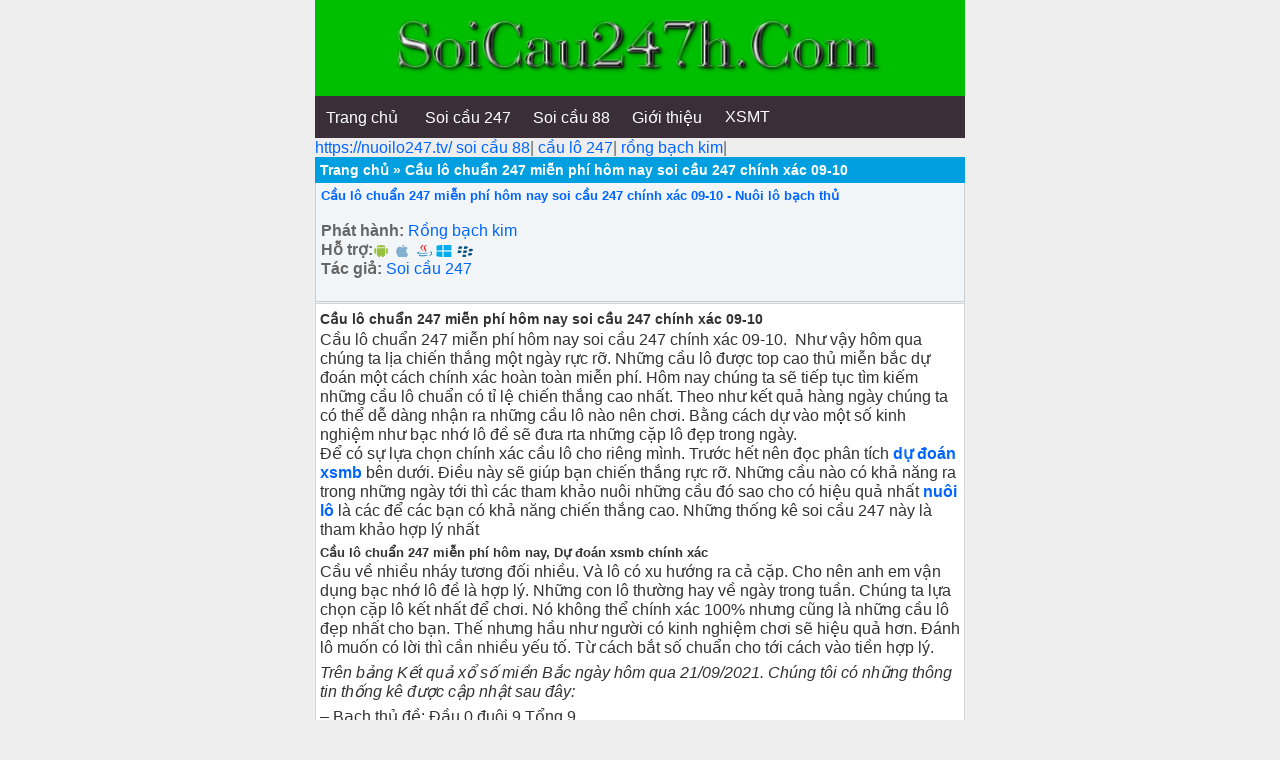

--- FILE ---
content_type: text/html; charset=UTF-8
request_url: https://soicau247h.com/du-doan-xsmb/cau-lo-chuan-247-mien-phi-hom-nay-soi-cau-247-chinh-xac-09-10.html
body_size: 17092
content:
<!DOCTYPE html>
<html lang="vi">
<head>
	<meta charset="UTF-8" />
	
	<link rel="alternate" href="https://soicau247h.com/" hreflang="x-default"/>
<meta name="keywords" content="soi cau, soi cau 88 ,lo nuoi , lo nuoi khung , lo bach thu nuoi khung ,soi cau mb, soi cau bach thu, soi cau mien bac, rong bach kim, soi cau lo de, soi cau rong bach kim, soi cau 88, soi cau vip, soi lo de, soi cau chinh xac, soi cau 247, soi cau dac biet, soi cau hom nay, du doan cau lo, xsmb" /> 
<meta property="og:image" content="https://soicau247h.com/wp-content/uploads/2021/06/soi-cau-bach-thu.jpg " />
<meta name="viewport" content="width=device-width,initial-scale=1.0, maximum-scale=1.0, user-scalable=no" />
	

<title>Cầu lô chuẩn 247 miễn phí hôm nay soi cầu 247 chính xác 09-10</title>
	<meta name='robots' content='index, follow, max-image-preview:large, max-snippet:-1, max-video-preview:-1' />

	<!-- This site is optimized with the Yoast SEO plugin v26.8 - https://yoast.com/product/yoast-seo-wordpress/ -->
	<meta name="description" content="Cầu lô chuẩn 247 miễn phí hôm nay soi cầu 247 chính xác 09-10,nuôi lô khung song bạch thủ kép 2 3 5 ngày, dự đoán xsmb,Cầu lô rồng bạch kim" />
	<link rel="canonical" href="https://soicau247h.com/du-doan-xsmb/cau-lo-chuan-247-mien-phi-hom-nay-soi-cau-247-chinh-xac-09-10.html" />
	<meta property="og:locale" content="vi_VN" />
	<meta property="og:type" content="article" />
	<meta property="og:title" content="Cầu lô chuẩn 247 miễn phí hôm nay soi cầu 247 chính xác 09-10" />
	<meta property="og:description" content="Cầu lô chuẩn 247 miễn phí hôm nay soi cầu 247 chính xác 09-10,nuôi lô khung song bạch thủ kép 2 3 5 ngày, dự đoán xsmb,Cầu lô rồng bạch kim" />
	<meta property="og:url" content="https://soicau247h.com/du-doan-xsmb/cau-lo-chuan-247-mien-phi-hom-nay-soi-cau-247-chinh-xac-09-10.html" />
	<meta property="og:site_name" content="Soi cầu 247 nuôi lô khung rồng bạch kim" />
	<meta property="article:published_time" content="2022-10-08T12:00:36+00:00" />
	<meta property="og:image" content="https://soicau247h.com/wp-content/uploads/2021/11/tai-xuong-3-1.jpg" />
	<meta name="author" content="admin" />
	<meta name="twitter:card" content="summary_large_image" />
	<meta name="twitter:label1" content="Được viết bởi" />
	<meta name="twitter:data1" content="admin" />
	<meta name="twitter:label2" content="Ước tính thời gian đọc" />
	<meta name="twitter:data2" content="10 phút" />
	<!-- / Yoast SEO plugin. -->


<link rel='dns-prefetch' href='//static.addtoany.com' />
<link rel="alternate" type="application/rss+xml" title="Soi cầu 247 nuôi lô khung rồng bạch kim &raquo; Cầu lô chuẩn 247 miễn phí hôm nay soi cầu 247 chính xác 09-10 Dòng bình luận" href="https://soicau247h.com/du-doan-xsmb/cau-lo-chuan-247-mien-phi-hom-nay-soi-cau-247-chinh-xac-09-10.html/feed" />
<link rel="alternate" title="oNhúng (JSON)" type="application/json+oembed" href="https://soicau247h.com/wp-json/oembed/1.0/embed?url=https%3A%2F%2Fsoicau247h.com%2Fdu-doan-xsmb%2Fcau-lo-chuan-247-mien-phi-hom-nay-soi-cau-247-chinh-xac-09-10.html" />
<link rel="alternate" title="oNhúng (XML)" type="text/xml+oembed" href="https://soicau247h.com/wp-json/oembed/1.0/embed?url=https%3A%2F%2Fsoicau247h.com%2Fdu-doan-xsmb%2Fcau-lo-chuan-247-mien-phi-hom-nay-soi-cau-247-chinh-xac-09-10.html&#038;format=xml" />
<style id='wp-img-auto-sizes-contain-inline-css' type='text/css'>
img:is([sizes=auto i],[sizes^="auto," i]){contain-intrinsic-size:3000px 1500px}
/*# sourceURL=wp-img-auto-sizes-contain-inline-css */
</style>
<style id='wp-emoji-styles-inline-css' type='text/css'>

	img.wp-smiley, img.emoji {
		display: inline !important;
		border: none !important;
		box-shadow: none !important;
		height: 1em !important;
		width: 1em !important;
		margin: 0 0.07em !important;
		vertical-align: -0.1em !important;
		background: none !important;
		padding: 0 !important;
	}
/*# sourceURL=wp-emoji-styles-inline-css */
</style>
<style id='wp-block-library-inline-css' type='text/css'>
:root{--wp-block-synced-color:#7a00df;--wp-block-synced-color--rgb:122,0,223;--wp-bound-block-color:var(--wp-block-synced-color);--wp-editor-canvas-background:#ddd;--wp-admin-theme-color:#007cba;--wp-admin-theme-color--rgb:0,124,186;--wp-admin-theme-color-darker-10:#006ba1;--wp-admin-theme-color-darker-10--rgb:0,107,160.5;--wp-admin-theme-color-darker-20:#005a87;--wp-admin-theme-color-darker-20--rgb:0,90,135;--wp-admin-border-width-focus:2px}@media (min-resolution:192dpi){:root{--wp-admin-border-width-focus:1.5px}}.wp-element-button{cursor:pointer}:root .has-very-light-gray-background-color{background-color:#eee}:root .has-very-dark-gray-background-color{background-color:#313131}:root .has-very-light-gray-color{color:#eee}:root .has-very-dark-gray-color{color:#313131}:root .has-vivid-green-cyan-to-vivid-cyan-blue-gradient-background{background:linear-gradient(135deg,#00d084,#0693e3)}:root .has-purple-crush-gradient-background{background:linear-gradient(135deg,#34e2e4,#4721fb 50%,#ab1dfe)}:root .has-hazy-dawn-gradient-background{background:linear-gradient(135deg,#faaca8,#dad0ec)}:root .has-subdued-olive-gradient-background{background:linear-gradient(135deg,#fafae1,#67a671)}:root .has-atomic-cream-gradient-background{background:linear-gradient(135deg,#fdd79a,#004a59)}:root .has-nightshade-gradient-background{background:linear-gradient(135deg,#330968,#31cdcf)}:root .has-midnight-gradient-background{background:linear-gradient(135deg,#020381,#2874fc)}:root{--wp--preset--font-size--normal:16px;--wp--preset--font-size--huge:42px}.has-regular-font-size{font-size:1em}.has-larger-font-size{font-size:2.625em}.has-normal-font-size{font-size:var(--wp--preset--font-size--normal)}.has-huge-font-size{font-size:var(--wp--preset--font-size--huge)}.has-text-align-center{text-align:center}.has-text-align-left{text-align:left}.has-text-align-right{text-align:right}.has-fit-text{white-space:nowrap!important}#end-resizable-editor-section{display:none}.aligncenter{clear:both}.items-justified-left{justify-content:flex-start}.items-justified-center{justify-content:center}.items-justified-right{justify-content:flex-end}.items-justified-space-between{justify-content:space-between}.screen-reader-text{border:0;clip-path:inset(50%);height:1px;margin:-1px;overflow:hidden;padding:0;position:absolute;width:1px;word-wrap:normal!important}.screen-reader-text:focus{background-color:#ddd;clip-path:none;color:#444;display:block;font-size:1em;height:auto;left:5px;line-height:normal;padding:15px 23px 14px;text-decoration:none;top:5px;width:auto;z-index:100000}html :where(.has-border-color){border-style:solid}html :where([style*=border-top-color]){border-top-style:solid}html :where([style*=border-right-color]){border-right-style:solid}html :where([style*=border-bottom-color]){border-bottom-style:solid}html :where([style*=border-left-color]){border-left-style:solid}html :where([style*=border-width]){border-style:solid}html :where([style*=border-top-width]){border-top-style:solid}html :where([style*=border-right-width]){border-right-style:solid}html :where([style*=border-bottom-width]){border-bottom-style:solid}html :where([style*=border-left-width]){border-left-style:solid}html :where(img[class*=wp-image-]){height:auto;max-width:100%}:where(figure){margin:0 0 1em}html :where(.is-position-sticky){--wp-admin--admin-bar--position-offset:var(--wp-admin--admin-bar--height,0px)}@media screen and (max-width:600px){html :where(.is-position-sticky){--wp-admin--admin-bar--position-offset:0px}}

/*# sourceURL=wp-block-library-inline-css */
</style><style id='global-styles-inline-css' type='text/css'>
:root{--wp--preset--aspect-ratio--square: 1;--wp--preset--aspect-ratio--4-3: 4/3;--wp--preset--aspect-ratio--3-4: 3/4;--wp--preset--aspect-ratio--3-2: 3/2;--wp--preset--aspect-ratio--2-3: 2/3;--wp--preset--aspect-ratio--16-9: 16/9;--wp--preset--aspect-ratio--9-16: 9/16;--wp--preset--color--black: #000000;--wp--preset--color--cyan-bluish-gray: #abb8c3;--wp--preset--color--white: #ffffff;--wp--preset--color--pale-pink: #f78da7;--wp--preset--color--vivid-red: #cf2e2e;--wp--preset--color--luminous-vivid-orange: #ff6900;--wp--preset--color--luminous-vivid-amber: #fcb900;--wp--preset--color--light-green-cyan: #7bdcb5;--wp--preset--color--vivid-green-cyan: #00d084;--wp--preset--color--pale-cyan-blue: #8ed1fc;--wp--preset--color--vivid-cyan-blue: #0693e3;--wp--preset--color--vivid-purple: #9b51e0;--wp--preset--gradient--vivid-cyan-blue-to-vivid-purple: linear-gradient(135deg,rgb(6,147,227) 0%,rgb(155,81,224) 100%);--wp--preset--gradient--light-green-cyan-to-vivid-green-cyan: linear-gradient(135deg,rgb(122,220,180) 0%,rgb(0,208,130) 100%);--wp--preset--gradient--luminous-vivid-amber-to-luminous-vivid-orange: linear-gradient(135deg,rgb(252,185,0) 0%,rgb(255,105,0) 100%);--wp--preset--gradient--luminous-vivid-orange-to-vivid-red: linear-gradient(135deg,rgb(255,105,0) 0%,rgb(207,46,46) 100%);--wp--preset--gradient--very-light-gray-to-cyan-bluish-gray: linear-gradient(135deg,rgb(238,238,238) 0%,rgb(169,184,195) 100%);--wp--preset--gradient--cool-to-warm-spectrum: linear-gradient(135deg,rgb(74,234,220) 0%,rgb(151,120,209) 20%,rgb(207,42,186) 40%,rgb(238,44,130) 60%,rgb(251,105,98) 80%,rgb(254,248,76) 100%);--wp--preset--gradient--blush-light-purple: linear-gradient(135deg,rgb(255,206,236) 0%,rgb(152,150,240) 100%);--wp--preset--gradient--blush-bordeaux: linear-gradient(135deg,rgb(254,205,165) 0%,rgb(254,45,45) 50%,rgb(107,0,62) 100%);--wp--preset--gradient--luminous-dusk: linear-gradient(135deg,rgb(255,203,112) 0%,rgb(199,81,192) 50%,rgb(65,88,208) 100%);--wp--preset--gradient--pale-ocean: linear-gradient(135deg,rgb(255,245,203) 0%,rgb(182,227,212) 50%,rgb(51,167,181) 100%);--wp--preset--gradient--electric-grass: linear-gradient(135deg,rgb(202,248,128) 0%,rgb(113,206,126) 100%);--wp--preset--gradient--midnight: linear-gradient(135deg,rgb(2,3,129) 0%,rgb(40,116,252) 100%);--wp--preset--font-size--small: 13px;--wp--preset--font-size--medium: 20px;--wp--preset--font-size--large: 36px;--wp--preset--font-size--x-large: 42px;--wp--preset--spacing--20: 0.44rem;--wp--preset--spacing--30: 0.67rem;--wp--preset--spacing--40: 1rem;--wp--preset--spacing--50: 1.5rem;--wp--preset--spacing--60: 2.25rem;--wp--preset--spacing--70: 3.38rem;--wp--preset--spacing--80: 5.06rem;--wp--preset--shadow--natural: 6px 6px 9px rgba(0, 0, 0, 0.2);--wp--preset--shadow--deep: 12px 12px 50px rgba(0, 0, 0, 0.4);--wp--preset--shadow--sharp: 6px 6px 0px rgba(0, 0, 0, 0.2);--wp--preset--shadow--outlined: 6px 6px 0px -3px rgb(255, 255, 255), 6px 6px rgb(0, 0, 0);--wp--preset--shadow--crisp: 6px 6px 0px rgb(0, 0, 0);}:where(.is-layout-flex){gap: 0.5em;}:where(.is-layout-grid){gap: 0.5em;}body .is-layout-flex{display: flex;}.is-layout-flex{flex-wrap: wrap;align-items: center;}.is-layout-flex > :is(*, div){margin: 0;}body .is-layout-grid{display: grid;}.is-layout-grid > :is(*, div){margin: 0;}:where(.wp-block-columns.is-layout-flex){gap: 2em;}:where(.wp-block-columns.is-layout-grid){gap: 2em;}:where(.wp-block-post-template.is-layout-flex){gap: 1.25em;}:where(.wp-block-post-template.is-layout-grid){gap: 1.25em;}.has-black-color{color: var(--wp--preset--color--black) !important;}.has-cyan-bluish-gray-color{color: var(--wp--preset--color--cyan-bluish-gray) !important;}.has-white-color{color: var(--wp--preset--color--white) !important;}.has-pale-pink-color{color: var(--wp--preset--color--pale-pink) !important;}.has-vivid-red-color{color: var(--wp--preset--color--vivid-red) !important;}.has-luminous-vivid-orange-color{color: var(--wp--preset--color--luminous-vivid-orange) !important;}.has-luminous-vivid-amber-color{color: var(--wp--preset--color--luminous-vivid-amber) !important;}.has-light-green-cyan-color{color: var(--wp--preset--color--light-green-cyan) !important;}.has-vivid-green-cyan-color{color: var(--wp--preset--color--vivid-green-cyan) !important;}.has-pale-cyan-blue-color{color: var(--wp--preset--color--pale-cyan-blue) !important;}.has-vivid-cyan-blue-color{color: var(--wp--preset--color--vivid-cyan-blue) !important;}.has-vivid-purple-color{color: var(--wp--preset--color--vivid-purple) !important;}.has-black-background-color{background-color: var(--wp--preset--color--black) !important;}.has-cyan-bluish-gray-background-color{background-color: var(--wp--preset--color--cyan-bluish-gray) !important;}.has-white-background-color{background-color: var(--wp--preset--color--white) !important;}.has-pale-pink-background-color{background-color: var(--wp--preset--color--pale-pink) !important;}.has-vivid-red-background-color{background-color: var(--wp--preset--color--vivid-red) !important;}.has-luminous-vivid-orange-background-color{background-color: var(--wp--preset--color--luminous-vivid-orange) !important;}.has-luminous-vivid-amber-background-color{background-color: var(--wp--preset--color--luminous-vivid-amber) !important;}.has-light-green-cyan-background-color{background-color: var(--wp--preset--color--light-green-cyan) !important;}.has-vivid-green-cyan-background-color{background-color: var(--wp--preset--color--vivid-green-cyan) !important;}.has-pale-cyan-blue-background-color{background-color: var(--wp--preset--color--pale-cyan-blue) !important;}.has-vivid-cyan-blue-background-color{background-color: var(--wp--preset--color--vivid-cyan-blue) !important;}.has-vivid-purple-background-color{background-color: var(--wp--preset--color--vivid-purple) !important;}.has-black-border-color{border-color: var(--wp--preset--color--black) !important;}.has-cyan-bluish-gray-border-color{border-color: var(--wp--preset--color--cyan-bluish-gray) !important;}.has-white-border-color{border-color: var(--wp--preset--color--white) !important;}.has-pale-pink-border-color{border-color: var(--wp--preset--color--pale-pink) !important;}.has-vivid-red-border-color{border-color: var(--wp--preset--color--vivid-red) !important;}.has-luminous-vivid-orange-border-color{border-color: var(--wp--preset--color--luminous-vivid-orange) !important;}.has-luminous-vivid-amber-border-color{border-color: var(--wp--preset--color--luminous-vivid-amber) !important;}.has-light-green-cyan-border-color{border-color: var(--wp--preset--color--light-green-cyan) !important;}.has-vivid-green-cyan-border-color{border-color: var(--wp--preset--color--vivid-green-cyan) !important;}.has-pale-cyan-blue-border-color{border-color: var(--wp--preset--color--pale-cyan-blue) !important;}.has-vivid-cyan-blue-border-color{border-color: var(--wp--preset--color--vivid-cyan-blue) !important;}.has-vivid-purple-border-color{border-color: var(--wp--preset--color--vivid-purple) !important;}.has-vivid-cyan-blue-to-vivid-purple-gradient-background{background: var(--wp--preset--gradient--vivid-cyan-blue-to-vivid-purple) !important;}.has-light-green-cyan-to-vivid-green-cyan-gradient-background{background: var(--wp--preset--gradient--light-green-cyan-to-vivid-green-cyan) !important;}.has-luminous-vivid-amber-to-luminous-vivid-orange-gradient-background{background: var(--wp--preset--gradient--luminous-vivid-amber-to-luminous-vivid-orange) !important;}.has-luminous-vivid-orange-to-vivid-red-gradient-background{background: var(--wp--preset--gradient--luminous-vivid-orange-to-vivid-red) !important;}.has-very-light-gray-to-cyan-bluish-gray-gradient-background{background: var(--wp--preset--gradient--very-light-gray-to-cyan-bluish-gray) !important;}.has-cool-to-warm-spectrum-gradient-background{background: var(--wp--preset--gradient--cool-to-warm-spectrum) !important;}.has-blush-light-purple-gradient-background{background: var(--wp--preset--gradient--blush-light-purple) !important;}.has-blush-bordeaux-gradient-background{background: var(--wp--preset--gradient--blush-bordeaux) !important;}.has-luminous-dusk-gradient-background{background: var(--wp--preset--gradient--luminous-dusk) !important;}.has-pale-ocean-gradient-background{background: var(--wp--preset--gradient--pale-ocean) !important;}.has-electric-grass-gradient-background{background: var(--wp--preset--gradient--electric-grass) !important;}.has-midnight-gradient-background{background: var(--wp--preset--gradient--midnight) !important;}.has-small-font-size{font-size: var(--wp--preset--font-size--small) !important;}.has-medium-font-size{font-size: var(--wp--preset--font-size--medium) !important;}.has-large-font-size{font-size: var(--wp--preset--font-size--large) !important;}.has-x-large-font-size{font-size: var(--wp--preset--font-size--x-large) !important;}
/*# sourceURL=global-styles-inline-css */
</style>

<style id='classic-theme-styles-inline-css' type='text/css'>
/*! This file is auto-generated */
.wp-block-button__link{color:#fff;background-color:#32373c;border-radius:9999px;box-shadow:none;text-decoration:none;padding:calc(.667em + 2px) calc(1.333em + 2px);font-size:1.125em}.wp-block-file__button{background:#32373c;color:#fff;text-decoration:none}
/*# sourceURL=/wp-includes/css/classic-themes.min.css */
</style>
<link rel='stylesheet' id='addtoany-css' href='https://soicau247h.com/wp-content/plugins/add-to-any/addtoany.min.css?ver=1.16' type='text/css' media='all' />
<script type="text/javascript" id="addtoany-core-js-before">
/* <![CDATA[ */
window.a2a_config=window.a2a_config||{};a2a_config.callbacks=[];a2a_config.overlays=[];a2a_config.templates={};a2a_localize = {
	Share: "Share",
	Save: "Save",
	Subscribe: "Subscribe",
	Email: "Email",
	Bookmark: "Bookmark",
	ShowAll: "Show all",
	ShowLess: "Show less",
	FindServices: "Find service(s)",
	FindAnyServiceToAddTo: "Instantly find any service to add to",
	PoweredBy: "Powered by",
	ShareViaEmail: "Share via email",
	SubscribeViaEmail: "Subscribe via email",
	BookmarkInYourBrowser: "Bookmark in your browser",
	BookmarkInstructions: "Press Ctrl+D or \u2318+D to bookmark this page",
	AddToYourFavorites: "Add to your favorites",
	SendFromWebOrProgram: "Send from any email address or email program",
	EmailProgram: "Email program",
	More: "More&#8230;",
	ThanksForSharing: "Thanks for sharing!",
	ThanksForFollowing: "Thanks for following!"
};


//# sourceURL=addtoany-core-js-before
/* ]]> */
</script>
<script type="text/javascript" defer src="https://static.addtoany.com/menu/page.js" id="addtoany-core-js"></script>
<script type="text/javascript" src="https://soicau247h.com/wp-includes/js/jquery/jquery.min.js?ver=3.7.1" id="jquery-core-js"></script>
<script type="text/javascript" src="https://soicau247h.com/wp-includes/js/jquery/jquery-migrate.min.js?ver=3.4.1" id="jquery-migrate-js"></script>
<script type="text/javascript" defer src="https://soicau247h.com/wp-content/plugins/add-to-any/addtoany.min.js?ver=1.1" id="addtoany-jquery-js"></script>
<link rel="https://api.w.org/" href="https://soicau247h.com/wp-json/" /><link rel="alternate" title="JSON" type="application/json" href="https://soicau247h.com/wp-json/wp/v2/posts/5701" /><link rel="EditURI" type="application/rsd+xml" title="RSD" href="https://soicau247h.com/xmlrpc.php?rsd" />
<meta name="generator" content="WordPress 6.9" />
<link rel='shortlink' href='https://soicau247h.com/?p=5701' />


<!-- This site is optimized with the Schema plugin v1.7.9.6 - https://schema.press -->
<script type="application/ld+json">{"@context":"https:\/\/schema.org\/","@type":"BlogPosting","mainEntityOfPage":{"@type":"WebPage","@id":"https:\/\/soicau247h.com\/du-doan-xsmb\/cau-lo-chuan-247-mien-phi-hom-nay-soi-cau-247-chinh-xac-09-10.html"},"url":"https:\/\/soicau247h.com\/du-doan-xsmb\/cau-lo-chuan-247-mien-phi-hom-nay-soi-cau-247-chinh-xac-09-10.html","headline":"Cầu lô chuẩn 247 miễn phí hôm nay soi cầu 247 chính xác 09-10","datePublished":"2022-10-08T12:00:36+07:00","dateModified":"2022-10-08T12:00:36+07:00","publisher":{"@type":"Organization","@id":"https:\/\/soicau247h.com\/#organization","name":"Soi cầu 247 nuôi lô khung rồng bạch kim","logo":{"@type":"ImageObject","url":"","width":600,"height":60}},"image":{"@type":"ImageObject","url":"https:\/\/soicau247h.com\/wp-content\/uploads\/2021\/11\/tai-xuong-3-1.jpg","width":696,"height":"310"},"articleSection":"Dự đoán XSMB","keywords":"Bạch thủ khung 3 ngày miễn phí, Bạch thủ lô kép hôm nay, Bạch thủ lô kép khung 1 ngày, Bạch thủ lô kép mb, Bạch thủ lô khung 3 ngày, Bạch thủ lô khung 5 ngày, Cặp lô song thủ, Cầu lô ăn chắc hôm nay, Dàn 4 số vip, Dàn de 36 số bất bại hôm nay, Dàn de 36 số rồng bạch kim, Dàn đề 50 số, Dàn de 50 số 2 ngày, Dàn đề 50 số rồng bạch kim, Dàn de 50 số víp, Dàn de nuôi 2 ngày, Dàn lô 10 số, Dàn lô 10 số miền phí, dàn lô 4 số mb miễn phí, Dàn lô 4 số miền bắc miễn phí, Dàn lô 6 số, Dàn lô 6 số miền phí, Dàn lô 6 số Rồng bạch kim, Dự đoán lô về cả cặp hôm nay, Lô kép khung 1 ngày, Lô kép khung 2 ngày 247, Lô kép khung 5 ngày, lô kép nuôi khung 3 ngày rồng bạch kim, Lô khung 2 ngày 247, lô khung 5 ngày 247, Lô về cả cặp, lô về cả cặp soi cầu vip 4 số, Nuôi dàn de 36 con từng ngày, Nuôi lô khung 3 ngày tuyệt đối, Nuôi lô khung 5 ngày rồng bạch kim, Nuôi lô song thủ khung 3 ngày, Rồng Bạch Kim, Rồng bạch Kim 7777, Rồng bạch kim xiên 2 xác suất về cả cặp, Soi cầu 247, Soi cầu 247 rồng bạch kim, soi cau 247h.com, Soi cầu 4 số víp, Soi cầu 4 số vip 247, Soi cầu bạch thủ 247, soi cầu lô 6 số, Soi cầu lô cặp khung 3 ngày miễn phí, Soi cầu lô về cả cặp, soi cau mien bac, Soi cầu về cả cặp lô vip, Soi cầu vip 4 số, soi cầu vip 4 số 247, soicau247h, Song thủ lô khung 2 ngày, Song thủ lô nuôi khung 2 ngày, Xác suất cầu lô về cả cặp","description":"Cầu lô chuẩn 247 miễn phí hôm nay soi cầu 247 chính xác 09-10 Cầu lô chuẩn 247 miễn phí hôm nay soi cầu 247 chính xác 09-10.  Như vậy hôm qua chúng ta lịa chiến thắng một ngày rực rỡ. Những cầu lô được top cao thủ miễn","author":{"@type":"Person","name":"admin","url":"https:\/\/soicau247h.com\/author\/admin","image":{"@type":"ImageObject","url":"https:\/\/secure.gravatar.com\/avatar\/a7ca4fb5e9ffe07677c11510de1a0a156c52f83124499c6c082432c3645d5164?s=96&d=mm&r=g","height":96,"width":96},"sameAs":["https:\/\/soicau247h.com"]}}</script>

<link rel="icon" href="https://soicau247h.com/wp-content/uploads/2021/09/cropped-du-doan-kqxsmb-1-32x32.png" sizes="32x32" />
<link rel="icon" href="https://soicau247h.com/wp-content/uploads/2021/09/cropped-du-doan-kqxsmb-1-192x192.png" sizes="192x192" />
<link rel="apple-touch-icon" href="https://soicau247h.com/wp-content/uploads/2021/09/cropped-du-doan-kqxsmb-1-180x180.png" />
<meta name="msapplication-TileImage" content="https://soicau247h.com/wp-content/uploads/2021/09/cropped-du-doan-kqxsmb-1-270x270.png" />
<link href="https://soicau247h.com/wp-content/themes/taigame247/style.css" rel="stylesheet" type="text/css" />
	<link href="https://soicau247h.com/favicon.ico" rel="shortcut icon" />	
<link href="https://soicau247h.com/favicon.ico" rel="apple-touch-icon" />	
 <link rel="apple-touch-icon" href="https://soicau247h.com/wp-content/uploads/2021/06/soi-cau-bach-thu.jpg" />
  
	
	
	
	
<meta name="author" content="soicau247h.com" />
<link href="https://soicau247h.com/wp-content/themes/taigame247/style.css" rel="stylesheet" type="text/css" />
<meta name="copyright" content="Copyright © 2020 by soicau247h.com" />
<meta name="abstract" content="soicau247h.com trang xổ số số 1 Việt Nam" />
<meta name="distribution" content="Global" />
 
<meta http-equiv="refresh" content="1200" />
<meta name="REVISIT-AFTER" content="1 DAYS" />
<meta name="RATING" content="GENERAL" /> 
<meta name="google-site-verification" content="9vskGqGCnJ-3QXfTiguIq8G2zkTbHk1hVaveWbnvj2w" />
	
    <script type="application/ld+json">    
{
  "@context": "https://schema.org",
  "@type": "WebSite",
  "url": "https://soicau247h.com/",
  "potentialAction": {
    "@type": "SearchAction",
    "target": "https://soicau247h.com/tim-kiem?keyword={search_term_string}",
    "query-input": "required name=search_term_string"
  }
}

  window.dataLayer = window.dataLayer || [];
  function gtag(){dataLayer.push(arguments);}
  gtag('js', new Date());

  gtag('config', 'G-Z6V356X2G0');
</script>
	<!-- Google tag (gtag.js) -->
<script async src="https://www.googletagmanager.com/gtag/js?id=G-MZ6Q5YED2Q"></script>
<script>
  window.dataLayer = window.dataLayer || [];
  function gtag(){dataLayer.push(arguments);}
  gtag('js', new Date());

  gtag('config', 'G-MZ6Q5YED2Q');
</script>
	
</head><body data-rsssl=1>
	
	
	
<div style="text-align: center;"><div class="tren">
	<a href="https://soicau247h.com"><img src="https://soicau247h.com/wp-content/uploads/2021/06/soi-cau-247-h.png" width="80%" alt="Soi cầu 247 nuôi lô khung rồng bạch kim"/>
		
  </a><br>
		
		
</div>
</div>
	<div id="menu">
  <ul class="mainmenu">   
	  <li><a href="https://soicau247h.com/"><u>Trang chủ</u></a></li>
	  <li><a href="https://soicau247h.com/"><u>Soi cầu 247</u></a></li>
	  <li><a href="https://soicau247h.com"><u>Soi cầu 88</u></a></li>
	  <li><a href="https://soicau247h.com/gioi-thieu-ve-trang-soi-cau-247-nuoi-lo-khung-rong-bach-kim"><u>Giới thiệu</u></a></li>
	  <li><a href="https://soicau247h.com/xsmt/du-doan-xsmt-chinh-xac-hom-nay.html"><u>XSMT</u></a></li>
 
  </ul>
</div>

	
	<a href="https://nuoilo247.tv/" data-wpel-link="internal" target="_blank">https://nuoilo247.tv/</a>

<a href="https://loket247.com" data-wpel-link="internal" target="_blank">soi cầu 88</a>|	
	
<a href="https://caulo247.com/" data-wpel-link="internal" target="_blank">cầu lô 247</a>|		
	
<a href="https://nuoilorongbachkim.com" data-wpel-link="internal" target="_blank">rồng bạch kim</a>|



 
<p id="breadcrumbs"><span><span><a href="https://soicau247h.com/">Trang chủ</a></span> » <span class="breadcrumb_last" aria-current="page">Cầu lô chuẩn 247 miễn phí hôm nay soi cầu 247 chính xác 09-10</span></span></p>
<div class="info"><h1><a href="https://soicau247h.com/du-doan-xsmb/cau-lo-chuan-247-mien-phi-hom-nay-soi-cau-247-chinh-xac-09-10.html" rel="bookmark">Cầu lô chuẩn 247 miễn phí hôm nay soi cầu 247 chính xác 09-10 - Nuôi lô bạch thủ</a></h1><br/>


 
    <label>Phát hành:</label> <a href="https://soicau247h.com/search/rong-bach-kim">Rồng bạch kim </a><br/>
    	
	
    <label>Hỗ trợ:</label>
        <a title="Android"><span class="icon_phone_android"></span></a>	<a title="iOS"><span class="icon_phone_ios"></span></a>	<a title="Java"><span class="icon_phone_java"></span></a>	<a title="Windows phone"><span class="icon_phone_wp"></span></a>	<a title="blackbery"><span class="icon_phone_rim"></span></a><br/>        <label>Tác giả:</label> <a href="https://soicau247h.com/tag/soi-cau-247">Soi cầu 247</a><br/>
    	
<script type="text/javascript">
  window.___gcfg = {lang: 'vi'};
  (function() {
    var po = document.createElement('script'); po.type = 'text/javascript'; po.async = true;
    po.src = 'https://apis.google.com/js/plusone.js';
    var s = document.getElementsByTagName('script')[0]; s.parentNode.insertBefore(po, s);
  })();
</script>
<div class="g-plusone" data-size="medium"></div>
<div class="fb-like" data-href="https://soicau247h.com/du-doan-xsmb/cau-lo-chuan-247-mien-phi-hom-nay-soi-cau-247-chinh-xac-09-10.html" data-layout="button_count" data-action="like" data-show-faces="true" data-share="true"></div>    </div>


<div class="content"><h2>Cầu lô chuẩn 247 miễn phí hôm nay soi cầu 247 chính xác 09-10</h2>
<p>Cầu lô chuẩn 247 miễn phí hôm nay soi cầu 247 chính xác 09-10.  Như vậy hôm qua chúng ta lịa chiến thắng một ngày rực rỡ. Những cầu lô được top cao thủ miễn bắc dự đoán một cách chính xác hoàn toàn miễn phí. Hôm nay chúng ta sẽ tiếp tục tìm kiếm những cầu lô chuẩn có tỉ lệ chiến thắng cao nhất. Theo như kết quả hàng ngày chúng ta có thể dễ dàng nhận ra những cầu lô nào nên chơi. Bằng cách dự vào một số kinh nghiệm như bạc nhớ lô đề sẽ đưa rta những cặp lô đẹp trong ngày.<br />
Để có sự lựa chọn chính xác cầu lô cho riêng mình. Trước hết nên đọc phân tích <strong><a href="https://soicau247h.com">dự đoán xsmb</a></strong> bên dưới. Điều này sẽ giúp bạn chiến thắng rực rỡ. Những cầu nào có khả năng ra trong những ngày tới thì các tham khảo nuôi những cầu đó sao cho có hiệu quả nhất <a title=" nuôi lô" href="https://soicau247h.com/nuoi-lo-khung/lo-cap-song-thu-khung-3-ngay-du-doan-ra-hom-nay.html"><strong>nuôi lô</strong></a> là các để các bạn có khả năng chiến thắng cao. Những thống kê soi cầu 247 này là tham khảo hợp lý nhất</p>
<h3>Cầu lô chuẩn 247 miễn phí hôm nay, Dự đoán xsmb chính xác</h3>
<p>Cầu về nhiều nháy tương đối nhiều. Và lô có xu hướng ra cả cặp. Cho nên anh em vận dụng bạc nhớ lô đề là hợp lý. Những con lô thường hay về ngày trong tuần. Chúng ta lựa chọn cặp lô kết nhất để chơi. Nó không thể chính xác 100% nhưng cũng là những cầu lô đẹp nhất cho bạn. Thế nhưng hầu như người có kinh nghiệm chơi sẽ hiệu quả hơn. Đánh lô muốn có lời thì cần nhiều yếu tố. Từ cách bắt số chuẩn cho tới cách vào tiền hợp lý.</p>
<p><em>Trên bảng Kết quả xổ số miền Bắc ngày hôm qua 21/09/2021. Chúng tôi có những thông tin thống kê được cập nhật sau đây:</em></p>
<p>– Bạch thủ đề: Đầu 0 đuôi 9 Tổng 9</p>
<p>– Lô tô lộn xộn về cả cặp:24 42 34 43 39 93 79 97</p>
<p>– Lô kép: 33 55</p>
<p>– Lô 2 nháy: 42 55 65</p>
<p>– Lô 3 nháy: 93</p>
<p>– Đầu câm: Không có</p>
<p>– Đuôi câm: Không có</p>
<p>– Đầu về nhiều nhất:  9</p>
<p>– Đuôi về nhiều nhất:  3</p>
<p><strong>Hiện nay có một số cách chơi lô đề thường được sử dụng nhất đó là:</strong></p>
<div>&gt;&gt;xem thêm:<a title="Bạch thủ khung 5 ngày chính xác " href="https://soicau247h.com/nuoi-lo-khung/nuoi-lo-bach-thu-khung-5-ngay-chinh-xac.html">Bạch thủ khung 5 ngày chính xác </a></div>
<div>&gt;&gt;xem thêm:<a title="nuôi khung bạch thủ 3 ngày" href="https://soicau247h.com/nuoi-lo-khung/nuoi-lo-bach-thu-khung-3-ngay-chinh-xac-tuyet-doi.html">nuôi khung bạch thủ 3 ngày</a></div>
<div>&gt;&gt;xem thêm:<a title="nuôi lô kép khung 2 ngày" href="https://soicau247h.com/nuoi-lo-khung/lo-kep-nuoi-khung-2-chinh-xac.html">nuôi lô kép khung 2 ngày</a></div>
<div>&gt;&gt;xem thêm:<a title="nuôi lô song thủ khung 2 ngày" href="https://soicau247h.com/nuoi-lo-khung/song-thu-lo-nuoi-khung-2-ngay-chinh-xac.html">nuôi lô song thủ khung 2 ngày</a></div>
<div>&gt;&gt;xem thêm: <a href="http://Soicau366h.com">Cầu lô đẹp 366 hôm nay</a></div>
<h3>Phân tích dự đoán xsmb hôm nay</h3>
<p>Ngoài những phân tích dưới đây. Bạn có thể tham khảo  <a title="xiên 2 mb hôm nay" href="https://soicau247h.com/soi-cau/cau-lo-xien-2-mien-bac-chinh-xac-hom-nay-cap-so-vip.html">cầu lô xiên 2 mb hôm nay</a> . Tốt nhất nên theo dõi và chơi đều 2 lô này.</p>
<ul>
<li>Có 04 ra hôm nay bắt 04 40 03 06 chính xác nhất</li>
<li>Có 09 ra hôm nay abtws 09 90 07 12 cũng rất đẹp</li>
<li>Có 13 ra hôm nay bắt 13 31 17 18 cầu lô 2 nháy</li>
<li>Có 14 ra hôm nay chơi 12 14 41 15 cũng rất đẹp</li>
<li>Có 16 ra hôm nay bắt 16 61 18 19 khả nnagw ăn cao</li>
<li>Cầu 24 42 34 43 hôm nay chúng ta tiếp tục vào đều 4 số</li>
<li>Có 24 25 26 hôm nay khá đẹp nên chơi</li>
<li>Có 20 ra hôm nay bắt 01 10 02 20 tỉ lệ ăn cao</li>
<li>Có 3235 38 hôm nay có ít nhất 1 con</li>
<li>Cầu 39 93 hôm nay chúng ta tiếp tục vào bắt 38 83 49 94 cũng hay về cùng</li>
<li>Có 46 47 48  dàn lo 3 số đep nhất nen chơi</li>
<li>Có 58 ra hôm nay bắt 58 85 57 60 cầu lô 2 nháy nên chơi</li>
<li>Có 65 ra hôm nay nay chơi 56 65 64 67 chính xác nên chơi</li>
<li>Có 71 ra hôm nay chơi 17 71 51 72 cầu lô 2 nháy</li>
<li>Có 74ra hôm nay chơi 47 74 72 76  cầu lô đẹp</li>
<li>Có 79 97 ra hôm nay chúng ta chơi tiếp bắt 59 95 hay về</li>
<li>Có 87 ra hôm nay chơi 78 8785 89 tỉ lệ ăn cao</li>
<li>Có 92 ra hôm nay bắt 29 92 90 94 khá đẹp</li>
<li>Cầu lô kép hôm nay chơi 22 44 66 77 chuẩn nhất</li>
</ul>
<p>Chơi gì cũng cần tới vận chuyển. Nhưng bạn nên ưu tiên bắt đầu theo những lô con trên là tốt nhất. Xem thêm  <span style="color: #0000ff;"><a style="color: #0000ff;" title="dàn lô khả năng ra cao nên chơi hôm nay" href="https://soicau247h.com/tham-khao/dan-lo-kha-nang-ra-cao-nhat-hom-nay.html">dàn lô khả năng ra cao </a></span>nên chơi hôm nay</p>
<h3>Cầu đẹp hôm nay chính xác nhất xổ số miền bắc</h3>
<p>Bắt theo yêu cầu, bạn nên đánh cả cặp. Nếu con lô đó khan, thì có thể bắt con lô bên cạnh nó. Thông thường chơi 1 cặp ra 1 con là bạn đã có lời. Muốn chơi xiên 2 3 mb. Bạn nên chọn cặp khoảng 2 đến 3. Sau đó từ vòng đá đó, cơ hội ăn cực lớn. tham khảo chơi <a href="https://soicau247h.com/soi-cau/dan-lo-4-so-vip-nhat-xo-so-mien-bac-hom-nay.html">Dàn lô 4 số vip </a>trong ngày khả năng cắn cao hơn.</p>
<h4>Danh sách cầu lô hôm nay như sau</h4>
<p>Những cầu này gần đây cũng hay ra. Ưu tiên bắt chúng ta xác xuất ăn lô là cao</p>
<p>010 040 565 454 353 383 262 131 141 787 585 575 676 474 090 292 171 686 696</p>
<p>Cầu lô kép có:22 44 66 77</p>
<p>Tham khảo các kết quả ngày trước tại  <span style="color: #0000ff;"><a style="color: #0000ff;" title="Cầu lô miền bắc hôm nay" href="https://soicau247h.com/thong-ke/thong-ke-ket-qua-xsmb-hang-ngay.html">Cầu lô miền bắc hôm nay</a></span> Phân tích theo yêu cầu như sau Những lô mà hôm qua 1 hoặc 2 nháy. Nhưng hôm nay vẫn còn cầu thì nên chơi. Đó là những con lô như sau</p>
<p>242 393 797 565 292</p>
<p>242 hôm qua có 09 cầu hay rơi. hay vè 262</p>
<p>393 hôm qua 393 ra thì hôm nay khả năng rơi lại rất cao hay về 383 hoặc 494</p>
<p>797 hôm qua ra 797 ra. Khả năng sẽ có 595</p>
<p>565 cầu này là đẹp có ít nhất 1 con.</p>
<p>292 cầu này rất dẹp cũng nên bắt có thể bắt cặp 090  cũng hay về cùng</p>
<p>Tóm tắt lại những lô trên có định mức xuất ra cao. tốt nhất các bạn. Loại bỏ lô khan ra nhé</p>
<h4>Chốt số dự đoán XSMB và XSMT soi cầu hôm nay 09-10-2022</h4>
<p>Trong bài phân tích trên bạn kết cầu nào thì nên chơi. Còn nếu loạn số không biết chọn thì tham khảo chốt số bên dưới. Hoặc lấy cầu tại <a title="cầu lô kết nhất" href="https://soicau247h.com/nuoi-lo-khung/lo-bach-thu-vip-hom-nay.html">cầu lô kết nhất</a><span style="color: #0000ff;"> </span>Nếu bạn phân vân thì nên tham khảo lấy nó chơi. Dù sao chúng ta cũng cần tới may mắn. Nên lô kết thì cứ đánh dừng e ngại gì cả. Bạn nên bắt theo cặp lô nào hay về. Hoặc bạn <a title="liên hệ admin" href="https://soicau247h.com/soicau247h-com">liên hệ  </a>nhận số trực tiếp. hàng ngày.</p>
<div class="list1"><strong><span style="color: #ff0000;">➥</span> BTL miền bắc : 17 lót 18</strong></div>
<div class="list1"><strong><span style="color: #ff0000;">➥</span> STL :26 62 78 87 13 31</strong></div>
<div class="list1"><strong><span style="color: #ff0000;">➥</span> Cặp lô đẹp :67 68</strong></div>
<div class="list1"><strong><span style="color: #ff0000;">➥</span> LÔ XIÊN :40 &#8211;  78</strong></div>
<div class="list1"><strong><span style="color: #ff0000;">➥</span>LÔ KÉP :44 66 77</strong></div>
<div class="list1"><strong><span style="color: #ff0000;">➥</span> ĐB CHẠM :5 6 9</strong></div>
<div class="list1"><strong> Miền nam XSMT : </strong>Tham khào phần <span style="color: #0000ff;"><a style="color: #0000ff;" title="soi cầu miền nam hôm nay" href="https://soicau247h.com/xsmt/du-doan-xsmt-chinh-xac-hom-nay.html">soi cầu miền trung hôm nay</a></span></div>
<div>
<p>Tham khảo thêm phân tích dự đoán kết quả xsmb hôm nay. The lot on mang tính chất tham khảo cho người chơi xổ số. Chúc các bạn may mắn hôm nay</p>
<p><img fetchpriority="high" decoding="async" class="aligncenter wp-image-2993" src="https://soicau247h.com/wp-content/uploads/2021/11/tai-xuong-3-1.jpg" alt="Cầu lô chuẩn 247 miễn phí hôm nay soi cầu 247 chính xác 09-10" width="452" height="310" /></p>
<h3>Tìm kiếm dự đoán xsmb miễn phí hôm nay</h3>
<p>Tổng kết cầu lô đẹp hôm nay. Trong kết quả parsing bài. Chúng ta có thể tính toán trước những lô nào sẽ xuất hiện trong ngày hôm nay.</p>
<p>Bạch thủ lô đẹp nhất hôm nay,</p>
<p><a href="http://soicau247m.com">Cặp lô 24h</a>,</p>
<p>Chốt số 247 miền bắc</p>
<p>Cầu lô rồng bạch kim 888,</p>
<p>Chốt cặp số đẹp soi cầu XSMB,</p>
<p>Dự đoán kết quả xổ số siêu chính xác hôm nay,</p>
<p>Soi cầu lộc phát 666 miễn phí,</p>
<p>Lô vàng 247 miễn phí</p>
<p>Cầu lô xsmb chính xác</p>
<p>Soi cầu lô đẹp 99 miễn phí hôm nay</p>
<p>Soi cầu vip 888 lô bạch thủ 2 nháy hôm nay</p>
<p>Những cầu lô nào nên đánh hôm nay,</p>
<p>Rồng Bạch Kim 247 chốt số hôm nay,</p>
<p>Dàn lô 4 số chuẩn xác hôm nay</p>
<p>Cặp lô chuẩn miền bắc nên đánh hôm nay</p>
<p>Soi cầu lô chuẩn miền bắc</p>
<p>Chốt cầu lô xsmb 247 miễn phí nên chơi</p>
<p>Soi cầu MB miễn phí, Nuôi lô khung 247 VIP,</p>
<p>Soi cầu bạch thủ lô rồng bạch kim 7777</p>
<p>Dự đoán cầu lô bạch thủ chuẩn hôm nay</p>
<p>Soi cầu lô vip 88 miền bắc hôm nay</p>
<p>Soi cầu XSMB chuẩn xác nhất</p>
<p>Cặp lô đẹp 247 miền bắc hôm nay</p>
<p>Soi cầu lô chuẩn xác hôm nay.</p>
<p>Soi cầu XSMB Win2888,</p>
<p>Soi cầu XSMB Win2888 Asia,</p>
<p>XSMB – dự đoán xổ số miền Bắc hôm nay</p>
<p><strong>tham khảo thêm tại :<span style="color: #0000ff;"><a style="color: #0000ff;" href="https://soicau247h.com">soi cầu 247h</a></span></strong></p>
</div>
<footer class="author_bio_section" ><p class="author_name">About admin</p><p class="author_links"><a href="https://soicau247h.com/author/admin">View all posts by admin</a> | <a href="https://soicau247h.com" target="_blank" rel="nofollow">Dự đoán XSMB</a></p></footer><div class="addtoany_share_save_container addtoany_content addtoany_content_bottom"><div class="a2a_kit a2a_kit_size_32 addtoany_list" data-a2a-url="https://soicau247h.com/du-doan-xsmb/cau-lo-chuan-247-mien-phi-hom-nay-soi-cau-247-chinh-xac-09-10.html" data-a2a-title="Cầu lô chuẩn 247 miễn phí hôm nay soi cầu 247 chính xác 09-10"><a class="a2a_button_facebook" href="https://www.addtoany.com/add_to/facebook?linkurl=https%3A%2F%2Fsoicau247h.com%2Fdu-doan-xsmb%2Fcau-lo-chuan-247-mien-phi-hom-nay-soi-cau-247-chinh-xac-09-10.html&amp;linkname=C%E1%BA%A7u%20l%C3%B4%20chu%E1%BA%A9n%20247%20mi%E1%BB%85n%20ph%C3%AD%20h%C3%B4m%20nay%20soi%20c%E1%BA%A7u%20247%20ch%C3%ADnh%20x%C3%A1c%2009-10" title="Facebook" rel="nofollow noopener" target="_blank"></a><a class="a2a_button_twitter" href="https://www.addtoany.com/add_to/twitter?linkurl=https%3A%2F%2Fsoicau247h.com%2Fdu-doan-xsmb%2Fcau-lo-chuan-247-mien-phi-hom-nay-soi-cau-247-chinh-xac-09-10.html&amp;linkname=C%E1%BA%A7u%20l%C3%B4%20chu%E1%BA%A9n%20247%20mi%E1%BB%85n%20ph%C3%AD%20h%C3%B4m%20nay%20soi%20c%E1%BA%A7u%20247%20ch%C3%ADnh%20x%C3%A1c%2009-10" title="Twitter" rel="nofollow noopener" target="_blank"></a><a class="a2a_button_email" href="https://www.addtoany.com/add_to/email?linkurl=https%3A%2F%2Fsoicau247h.com%2Fdu-doan-xsmb%2Fcau-lo-chuan-247-mien-phi-hom-nay-soi-cau-247-chinh-xac-09-10.html&amp;linkname=C%E1%BA%A7u%20l%C3%B4%20chu%E1%BA%A9n%20247%20mi%E1%BB%85n%20ph%C3%AD%20h%C3%B4m%20nay%20soi%20c%E1%BA%A7u%20247%20ch%C3%ADnh%20x%C3%A1c%2009-10" title="Email" rel="nofollow noopener" target="_blank"></a><a class="a2a_button_sms" href="https://www.addtoany.com/add_to/sms?linkurl=https%3A%2F%2Fsoicau247h.com%2Fdu-doan-xsmb%2Fcau-lo-chuan-247-mien-phi-hom-nay-soi-cau-247-chinh-xac-09-10.html&amp;linkname=C%E1%BA%A7u%20l%C3%B4%20chu%E1%BA%A9n%20247%20mi%E1%BB%85n%20ph%C3%AD%20h%C3%B4m%20nay%20soi%20c%E1%BA%A7u%20247%20ch%C3%ADnh%20x%C3%A1c%2009-10" title="Message" rel="nofollow noopener" target="_blank"></a><a class="a2a_button_facebook_like addtoany_special_service" data-layout="button" data-href="https://soicau247h.com/du-doan-xsmb/cau-lo-chuan-247-mien-phi-hom-nay-soi-cau-247-chinh-xac-09-10.html"></a><a class="a2a_dd addtoany_share_save addtoany_share" href="https://www.addtoany.com/share"></a></div></div><!-- CONTENT END 1 -->
 </div>
<div class="wp-pagenavi">
</div>
<div style="padding: 5px;background: #FFF;border-top: 1px solid #E4E4E4;"><span class="tag">Từ Khóa:</span> <a href="https://soicau247h.com/tag/bach-thu-khung-3-ngay-mien-phi" rel="tag">Bạch thủ khung 3 ngày miễn phí</a>, <a href="https://soicau247h.com/tag/bach-thu-lo-kep-hom-nay" rel="tag">Bạch thủ lô kép hôm nay</a>, <a href="https://soicau247h.com/tag/bach-thu-lo-kep-khung-1-ngay" rel="tag">Bạch thủ lô kép khung 1 ngày</a>, <a href="https://soicau247h.com/tag/bach-thu-lo-kep-mb" rel="tag">Bạch thủ lô kép mb</a>, <a href="https://soicau247h.com/tag/bach-thu-lo-khung-3-ngay" rel="tag">Bạch thủ lô khung 3 ngày</a>, <a href="https://soicau247h.com/tag/bach-thu-lo-khung-5-ngay" rel="tag">Bạch thủ lô khung 5 ngày</a>, <a href="https://soicau247h.com/tag/cap-lo-song-thu" rel="tag">Cặp lô song thủ</a>, <a href="https://soicau247h.com/tag/cau-lo-an-chac-hom-nay" rel="tag">Cầu lô ăn chắc hôm nay</a>, <a href="https://soicau247h.com/tag/dan-4-so-vip" rel="tag">Dàn 4 số vip</a>, <a href="https://soicau247h.com/tag/dan-de-36-so-bat-bai-hom-nay" rel="tag">Dàn de 36 số bất bại hôm nay</a>, <a href="https://soicau247h.com/tag/dan-de-36-so-rong-bach-kim" rel="tag">Dàn de 36 số rồng bạch kim</a>, <a href="https://soicau247h.com/tag/dan-de-50-so" rel="tag">Dàn đề 50 số</a>, <a href="https://soicau247h.com/tag/dan-de-50-so-2-ngay" rel="tag">Dàn de 50 số 2 ngày</a>, <a href="https://soicau247h.com/tag/dan-de-50-so-rong-bach-kim" rel="tag">Dàn đề 50 số rồng bạch kim</a>, <a href="https://soicau247h.com/tag/dan-de-50-so-vip" rel="tag">Dàn de 50 số víp</a>, <a href="https://soicau247h.com/tag/dan-de-nuoi-2-ngay" rel="tag">Dàn de nuôi 2 ngày</a>, <a href="https://soicau247h.com/tag/dan-lo-10-so" rel="tag">Dàn lô 10 số</a>, <a href="https://soicau247h.com/tag/dan-lo-10-so-mien-phi" rel="tag">Dàn lô 10 số miền phí</a>, <a href="https://soicau247h.com/tag/dan-lo-4-so-mb-mien-phi" rel="tag">dàn lô 4 số mb miễn phí</a>, <a href="https://soicau247h.com/tag/dan-lo-4-so-mien-bac-mien-phi" rel="tag">Dàn lô 4 số miền bắc miễn phí</a>, <a href="https://soicau247h.com/tag/dan-lo-6-so" rel="tag">Dàn lô 6 số</a>, <a href="https://soicau247h.com/tag/dan-lo-6-so-mien-phi" rel="tag">Dàn lô 6 số miền phí</a>, <a href="https://soicau247h.com/tag/dan-lo-6-so-rong-bach-kim" rel="tag">Dàn lô 6 số Rồng bạch kim</a>, <a href="https://soicau247h.com/tag/du-doan-lo-ve-ca-cap-hom-nay" rel="tag">Dự đoán lô về cả cặp hôm nay</a>, <a href="https://soicau247h.com/tag/lo-kep-khung-1-ngay" rel="tag">Lô kép khung 1 ngày</a>, <a href="https://soicau247h.com/tag/lo-kep-khung-2-ngay-247" rel="tag">Lô kép khung 2 ngày 247</a>, <a href="https://soicau247h.com/tag/lo-kep-khung-5-ngay" rel="tag">Lô kép khung 5 ngày</a>, <a href="https://soicau247h.com/tag/lo-kep-nuoi-khung-3-ngay-rong-bach-kim" rel="tag">lô kép nuôi khung 3 ngày rồng bạch kim</a>, <a href="https://soicau247h.com/tag/lo-khung-2-ngay-247" rel="tag">Lô khung 2 ngày 247</a>, <a href="https://soicau247h.com/tag/lo-khung-5-ngay-247" rel="tag">lô khung 5 ngày 247</a>, <a href="https://soicau247h.com/tag/lo-ve-ca-cap" rel="tag">Lô về cả cặp</a>, <a href="https://soicau247h.com/tag/lo-ve-ca-cap-soi-cau-vip-4-so" rel="tag">lô về cả cặp soi cầu vip 4 số</a>, <a href="https://soicau247h.com/tag/nuoi-dan-de-36-con-tung-ngay" rel="tag">Nuôi dàn de 36 con từng ngày</a>, <a href="https://soicau247h.com/tag/nuoi-lo-khung-3-ngay-tuyet-doi" rel="tag">Nuôi lô khung 3 ngày tuyệt đối</a>, <a href="https://soicau247h.com/tag/nuoi-lo-khung-5-ngay-rong-bach-kim" rel="tag">Nuôi lô khung 5 ngày rồng bạch kim</a>, <a href="https://soicau247h.com/tag/nuoi-lo-song-thu-khung-3-ngay" rel="tag">Nuôi lô song thủ khung 3 ngày</a>, <a href="https://soicau247h.com/tag/rong-bach-kim" rel="tag">Rồng Bạch Kim</a>, <a href="https://soicau247h.com/tag/rong-bach-kim-7777" rel="tag">Rồng bạch Kim 7777</a>, <a href="https://soicau247h.com/tag/rong-bach-kim-xien-2-xac-suat-ve-ca-cap" rel="tag">Rồng bạch kim xiên 2 xác suất về cả cặp</a>, <a href="https://soicau247h.com/tag/soi-cau-247" rel="tag">Soi cầu 247</a>, <a href="https://soicau247h.com/tag/soi-cau-247-rong-bach-kim" rel="tag">Soi cầu 247 rồng bạch kim</a>, <a href="https://soicau247h.com/tag/soi-cau-247h-com" rel="tag">soi cau 247h.com</a>, <a href="https://soicau247h.com/tag/soi-cau-4-so-vip" rel="tag">Soi cầu 4 số víp</a>, <a href="https://soicau247h.com/tag/soi-cau-4-so-vip-247" rel="tag">Soi cầu 4 số vip 247</a>, <a href="https://soicau247h.com/tag/soi-cau-bach-thu-247" rel="tag">Soi cầu bạch thủ 247</a>, <a href="https://soicau247h.com/tag/soi-cau-lo-6-so" rel="tag">soi cầu lô 6 số</a>, <a href="https://soicau247h.com/tag/soi-cau-lo-cap-khung-3-ngay-mien-phi" rel="tag">Soi cầu lô cặp khung 3 ngày miễn phí</a>, <a href="https://soicau247h.com/tag/soi-cau-lo-ve-ca-cap" rel="tag">Soi cầu lô về cả cặp</a>, <a href="https://soicau247h.com/tag/soi-cau-mien-bac" rel="tag">soi cau mien bac</a>, <a href="https://soicau247h.com/tag/soi-cau-ve-ca-cap-lo-vip" rel="tag">Soi cầu về cả cặp lô vip</a>, <a href="https://soicau247h.com/tag/soi-cau-vip-4-so" rel="tag">Soi cầu vip 4 số</a>, <a href="https://soicau247h.com/tag/soi-cau-vip-4-so-247" rel="tag">soi cầu vip 4 số 247</a>, <a href="https://soicau247h.com/tag/soicau247h" rel="tag">soicau247h</a>, <a href="https://soicau247h.com/tag/song-thu-lo-khung-2-ngay" rel="tag">Song thủ lô khung 2 ngày</a>, <a href="https://soicau247h.com/tag/song-thu-lo-nuoi-khung-2-ngay" rel="tag">Song thủ lô nuôi khung 2 ngày</a>, <a href="https://soicau247h.com/tag/xac-suat-cau-lo-ve-ca-cap" rel="tag">Xác suất cầu lô về cả cặp</a></div> 





<div class="bmenu">Cùng chuyên mục</div>

	<div class="list1">
	<img src="https://soicau247h.com/wp-content/themes/taigame247/icon/item.png" alt="Dự đoán xổ số miền bắc ngày 25/01/2026" /> 
	<a href="https://soicau247h.com/du-doan-xsmb/du-doan-xo-so-mien-bac-ngay-25-01-2026.html" title="Dự đoán xổ số miền bắc ngày 25/01/2026">Dự đoán xổ số miền bắc ngày 25/01/2026</a>
</div><div class="list1">
	<img src="https://soicau247h.com/wp-content/themes/taigame247/icon/item.png" alt="Soi cầu 247 hôm nay ngày 24/01/2026" /> 
	<a href="https://soicau247h.com/du-doan-xsmb/soi-cau-247-hom-nay-ngay-24-01-2026.html" title="Soi cầu 247 hôm nay ngày 24/01/2026">Soi cầu 247 hôm nay ngày 24/01/2026</a>
</div><div class="list1">
	<img src="https://soicau247h.com/wp-content/themes/taigame247/icon/item.png" alt="Giờ vàng chốt số XSMB ngày 23/01/2026" /> 
	<a href="https://soicau247h.com/du-doan-xsmb/gio-vang-chot-so-xsmb-ngay-23-01-2026.html" title="Giờ vàng chốt số XSMB ngày 23/01/2026">Giờ vàng chốt số XSMB ngày 23/01/2026</a>
</div><div class="list1">
	<img src="https://soicau247h.com/wp-content/themes/taigame247/icon/item.png" alt="Soi cầu XSMB hôm nay ngày 22/01/2026" /> 
	<a href="https://soicau247h.com/du-doan-xsmb/soi-cau-xsmb-hom-nay-ngay-22-01-2026.html" title="Soi cầu XSMB hôm nay ngày 22/01/2026">Soi cầu XSMB hôm nay ngày 22/01/2026</a>
</div><div class="list1">
	<img src="https://soicau247h.com/wp-content/themes/taigame247/icon/item.png" alt="Soi cầu rồng bạch kim 247 ngày 21/01/2026" /> 
	<a href="https://soicau247h.com/du-doan-xsmb/soi-cau-rong-bach-kim-247-ngay-21-01-2026.html" title="Soi cầu rồng bạch kim 247 ngày 21/01/2026">Soi cầu rồng bạch kim 247 ngày 21/01/2026</a>
</div><div class="list1">
	<img src="https://soicau247h.com/wp-content/themes/taigame247/icon/item.png" alt="Chốt số XSMB chính xác ngày 20/01/2026" /> 
	<a href="https://soicau247h.com/du-doan-xsmb/chot-so-xsmb-chinh-xac-ngay-20-01-2026.html" title="Chốt số XSMB chính xác ngày 20/01/2026">Chốt số XSMB chính xác ngày 20/01/2026</a>
</div><div class="list1">
	<img src="https://soicau247h.com/wp-content/themes/taigame247/icon/item.png" alt="Dự đoán XSMB miễn phí ngày 19/01/2026" /> 
	<a href="https://soicau247h.com/du-doan-xsmb/du-doan-xsmb-mien-phi-ngay-19-01-2026.html" title="Dự đoán XSMB miễn phí ngày 19/01/2026">Dự đoán XSMB miễn phí ngày 19/01/2026</a>
</div><div class="list1">
	<img src="https://soicau247h.com/wp-content/themes/taigame247/icon/item.png" alt="Soi cầu 247 vip ngày 18/01/2026" /> 
	<a href="https://soicau247h.com/du-doan-xsmb/soi-cau-247-vip-ngay-18-01-2026.html" title="Soi cầu 247 vip ngày 18/01/2026">Soi cầu 247 vip ngày 18/01/2026</a>
</div><div class="list1">
	<img src="https://soicau247h.com/wp-content/themes/taigame247/icon/item.png" alt="Soi cầu MB rồng bạch kim ngày 17/01/2026" /> 
	<a href="https://soicau247h.com/du-doan-xsmb/soi-cau-mb-rong-bach-kim-ngay-17-01-2026.html" title="Soi cầu MB rồng bạch kim ngày 17/01/2026">Soi cầu MB rồng bạch kim ngày 17/01/2026</a>
</div><div class="list1">
	<img src="https://soicau247h.com/wp-content/themes/taigame247/icon/item.png" alt="Soi cầu XSMB minh ngọc ngày 16/01/2026" /> 
	<a href="https://soicau247h.com/du-doan-xsmb/soi-cau-xsmb-minh-ngoc-ngay-16-01-2026.html" title="Soi cầu XSMB minh ngọc ngày 16/01/2026">Soi cầu XSMB minh ngọc ngày 16/01/2026</a>
</div>
<!-- ngày 21-04 đến 21-05 : Gp-text-@bichdu88 :-->Link <a href="https://146.190.103.118/" data-wpel-link="internal" target="_blank">Kubet11</a>

<!-- ngày 10-04 đến 10-05 : Gp-text-@bichdu88 :-->Link<a href="https://kubet77.studio/" data-wpel-link="internal" target="_blank"> Kubet77 </a>

<!-- ngày 10-04 đến 10-05 : Gp-text-@bichdu88 :-->Trang<a href="https://159.223.46.142/" data-wpel-link="internal" target="_blank"> Kubet11 </a>

<!-- ngày 10-04 đến 10-05 : Gp-text-@bichdu88 :-->Link <a href="https://174.138.19.215/" data-wpel-link="internal" target="_blank">Kubet77 </a>

<!-- ngày 13-04 đến 13-05 : Gp-text-@bichdu88 :-->Link <a href="https://68.183.226.254/" data-wpel-link="internal" target="_blank">ku casino  </a>

<!-- ngày 31-04 đến 31-05 : @sevensins777 :--><a href="https://fm88-vn.co" data-wpel-link="internal" target="_blank">FM88</a> |






<!-- ngày 17-04 đến 17-05 : SEO - 4 - TONY :--><a href="https://moremoney.uk.net/" data-wpel-link="internal" target="_blank">bj88 đá gà</a>|

<!-- ngày 17-04 đến 17-05 : SEO - 4 - TONY :--><a href="https://bj8885.com/" data-wpel-link="internal" target="_blank">bj 88</a>|












<!-- ngày 25-09 đến 25-10 : U27 - CS - CC195 gagaga88 - ck10%   :--><a href="https://devmarketer.io/" data-wpel-link="internal" target="_blank">Lô đề hôm nay</a>|

<!-- ngày 27-09 đến 27-10 : SEO - 4 - @thesunshine99 :--><a href="https://fun88link0.com/" data-wpel-link="internal" target="_blank">fun 88 </a>|

<!-- ngày 27-09 đến 27-10 : SEO - 4 - @thesunshine99 :--><a href="https://fun88link1.com/" data-wpel-link="internal" target="_blank">fun 88</a>|

<!-- ngày 27-09 đến 27-10 : SEO - 4 - @thesunshine99 :--><a href="https://188betlink0.com/" data-wpel-link="internal" target="_blank">188 bet</a>|

<!-- ngày 27-09 đến 27-10 : SEO - 4 - @thesunshine99 :--><a href="https://188betlink1.com/" data-wpel-link="internal" target="_blank">188bet</a>|

<!-- ngày 27-09 đến 27-10 : SEO - 4 - @thesunshine99 :--><a href="https://188betlink2.com/" data-wpel-link="internal" target="_blank">188 bet</a>|

<!-- ngày 27-09 đến 27-10 : SEO - 4 - @thesunshine99 :--><a href="https://w88link0.com/" data-wpel-link="internal" target="_blank">w 88</a>|

<!-- ngày 27-09 đến 27-10 : SEO - 4 - @thesunshine99 :--><a href="https://w88link1.com/" data-wpel-link="internal" target="_blank">w 88</a>|

<!-- ngày 27-09 đến 27-10 : SEO - 4 - @thesunshine99 :--><a href="https://thabet771.com/" data-wpel-link="internal" target="_blank">thabet</a>|

<!-- ngày 27-09 đến 27-10 : SEO - 4 - @thesunshine99 :--><a href="https://j88.meme/" data-wpel-link="internal" target="_blank">j88</a>|

<!-- ngày 28-09 đến 28-10 : SEO - 4 - @thesunshine99 :--><a href="https://wstar77s4.com/" data-wpel-link="internal" target="_blank">wstar77</a>|



<!-- ngày 04-10 đến 04-11 :TEXTLINK - nuoilo247.net  :--><a href="https://muaythai.eu.com/" data-wpel-link="internal" target="_blank">tv88 </a>|

<!-- ngày  06-10 đến 06-11 : U27 - CS - CC195 gagaga88  :--><a href="https://7mi.pro/" data-wpel-link="internal" target="_blank">https://7mi.pro/</a>|


<!-- ngày 10-10 đến 10-11 : SEO - 4 - @Slucifer8888 :--><a href="https://bong88soikeo.com/" data-wpel-link="internal" target="_blank">bong88</a>|

<!-- ngày 10-10 đến 10-11 : SEO - 4 - @Slucifer8888 :--><a href="https://w88.charity/" data-wpel-link="internal" target="_blank">w88</a>|

<!-- ngày 10-10 đến 10-11 : SEO - 4 - @Slucifer8888 :--><a href="https://8xbett.world/" data-wpel-link="internal" target="_blank">8xbet</a>|

<!-- ngày 10-10 đến 10-11 : SEO - 4 - @Slucifer8888 :--><a href="https://ae888p3.com/" data-wpel-link="internal" target="_blank">ae888</a>|

<!-- ngày 10-10 đến 10-11 : SEO - 4 - @Slucifer8888 :--><a href="https://clavespc.com/" data-wpel-link="internal" target="_blank">hello88</a>|

<!-- ngày 10-10 đến 10-11 : SEO - 4 - @Slucifer8888 :--><a href="https://k8cc.wiki/" data-wpel-link="internal" target="_blank">k8cc</a>|

<!-- ngày 10-10 đến 10-11 : SEO - 4 - @Slucifer8888 :--><a href="https://betvisa.wales/" data-wpel-link="internal" target="_blank">betvisa</a>|

<!-- ngày 10-10 đến 10-11 : SEO - 4 - @Slucifer8888 :--><a href="https://loto188.im/" data-wpel-link="internal" target="_blank">loto188</a>|

<!-- ngày 10-10 đến 10-11 : SEO - 4 - @Slucifer8888 :--><a href="https://celinediontv.com/" data-wpel-link="internal" target="_blank">betvisa</a>|

<!-- ngày 10-10 đến 10-11 : SEO - 4 - @Slucifer8888 :--><a href="https://12betp1.com/" data-wpel-link="internal" target="_blank">12bet</a>|

<!-- ngày 10-10 đến 10-11 : SEO - 4 - @Slucifer8888 :--><a href="https://sun-n-fun.com/" data-wpel-link="internal" target="_blank">typhu88</a>|

<!-- ngày 10-10 đến 10-11 : SEO - 4 - @Slucifer8888 :--><a href="https://xoso66.jp.net/" data-wpel-link="internal" target="_blank">xoso66</a>|

<!-- ngày 10-10 đến 10-11 : SEO - 4 - @Slucifer8888 :--><a href="https://iwinclub.games/" data-wpel-link="internal" target="_blank">iwin</a>|

<!-- ngày 10-10 đến 10-11 : SEO - 4 - @Slucifer8888 :--><a href="https://b52v3.com/" data-wpel-link="internal" target="_blank">b52 club</a>|

<!-- ngày 10-10 đến 10-11 : SEO - 4 - @Slucifer8888 :--><a href="https://b52v2.com/" data-wpel-link="internal" target="_blank">b52club</a>|

<!-- ngày 10-10 đến 10-11 : SEO - 4 - @Slucifer8888 :--><a href="https://q88.win/" data-wpel-link="internal" target="_blank">Nhà cái q88</a>|

<!-- ngày 10-10 đến 10-11 : SEO - 4 - @Slucifer8888 :--><a href="https://supwestchester.com/" data-wpel-link="internal" target="_blank">ee88</a>|

<!-- ngày 23-10 đến 23-11 : @becherryy - GIA HẠN :--><a href="https://88clb.ooo/" data-wpel-link="internal" target="_blank">88CLB</a>|


<!-- ngày 26-10 đến 26-11 : U27 - CS - CC195 gagaga88 :--><a href="https://brandmarketer.io/" data-wpel-link="internal" target="_blank">7m</a>|

<!-- ngày 05-11 đến 05-12 : @binso50  :--><a href="https://cado188.news/" data-wpel-link="internal" target="_blank">cado188</a>|

<!-- ngày 10-11 đến 10-12 : U27 - CS - CC195 gagaga88  :--><a href="https://sodocasino68z.org" data-wpel-link="internal" target="_blank">SODO Casino</a>|

<!-- ngày 10-11 đến 10-02/2026 : @sukisnow - 3 tháng :--><a href="https://bongdalu.gold/" data-wpel-link="internal" target="_blank">bongdalu</a>|

<!-- ngày 15-11 đến 15-12 : ĐT GAGA - Băng nhi  :--><a href="https://sktr88.com/" data-wpel-link="internal" target="_blank">tr88</a>|

<!-- ngày 22-11 đến 22-12 : ĐT GAGA - Băng nhi - GIA HAN :--><a href="https://777x1.com/" data-wpel-link="internal" target="_blank">777x</a>|

<!-- ngày 26-11 đến 26-12 : @becherryy - GIA HẠN  :--><a href="https://nidanleboratory.in.net/" data-wpel-link="internal" target="_blank">hu88</a>|

<!-- ngày 26-11 đến 26-12 : :--><a href="https://28bet8.org/" data-wpel-link="internal" target="_blank">28Bet</a>|

<!-- ngày 26-11 đến 26-12 : :--><a href="https://99win9.info/" data-wpel-link="internal" target="_blank">99WIN</a>|

<!-- ngày 27-11 đến 27-12 : @PhuongADS98  :--><a href="https://citobet.gr.com/ " data-wpel-link="internal" target="_blank">af88</a>|


<!-- ngày 28-11 đến 28-02/2026 : @sukisnow - 3 tháng :--><a href="https://ethercasts.com/" data-wpel-link="internal" target="_blank">socolive</a>|

<!-- ngày 28-11 đến 28-12 : @becherryy - gia hạn :--><a href="https://x88.skin/" data-wpel-link="internal" target="_blank">x88</a>|

<!-- ngày 28-11 đến 28-12 : @becherryy - GIA HẠN:--><a href="https://www.88217888vi.com/" data-wpel-link="internal" target="_blank">888vi</a>|

<!-- ngày 30-11 đến 30-12 : SEO - 4 - @seolarot :--><a href="https://jobsin.uk.com/" data-wpel-link="internal" target="_blank">ok88</a>|

<!-- ngày 30-11 đến 30-12 : @luccy_dichvuseo :--><a href="https://888new.bid/" data-wpel-link="internal" target="_blank">888NEW</a>|

<!-- ngày 03-12 đến 03-01/2026 : @aben0386  :--><a href="https://kuwins.live/" data-wpel-link="internal" target="_blank">kuwin</a>|

<!-- ngày 08-12 đến 08-01/2026 : U27 - CS - CC195 gagaga88 - ck10%  :--><a href="https://sodocasinovns.ch" data-wpel-link="internal" target="_blank">sodo</a>|

<!-- ngày 08-12 đến 08-01/2026 : U27 - CS - CC195 gagaga88  :--><a href="https://tr88.sa.com/" data-wpel-link="internal" target="_blank">TR88</a>|

<!-- ngày 11-12 đến 11-01/2026 : U27 - CS - CC195 gagaga88 - ck10% :--><a href="https://att88.com/" data-wpel-link="internal" target="_blank">TT88</a>|

<!-- ngày 13-12 đến 13-01/2026 : ĐT GAGA - Băng nhi  :--><a href="https://nk88nk.com" data-wpel-link="internal" target="_blank">nk88</a>|

<!-- ngày 15-12 đến 15-01/2026 : U27 - CS - CC195 gagaga88 - ck10%  :--><a href="https://tr88.gr.com/" data-wpel-link="internal" target="_blank">TR88</a>|

<!-- ngày 17-12 đến 17-01/2026 : THÔNG - GIA HẠN :--><a href="https://f168.law/" data-wpel-link="internal" target="_blank">F168</a>|

<!-- ngày 22-12 đến 22-01/2026 : THÔNG - GIA HẠN :--><a href="https://mb669i.com/" data-wpel-link="internal" target="_blank">Nhà cái mb66</a>|

<!-- ngày 23-12 đến 23-01/2026 :@becherryy - GIA HẠN :--><a href="https://twin68.world/" data-wpel-link="internal" target="_blank">TWIN68</a>|

<!-- ngày 25-12 đến 25-01/2026 : TÍM :--><a href="https://12bet.mba/" data-wpel-link="internal" target="_blank">12bet</a>|

<!-- ngày 27-12 đến 27-01/2026 : U27 - CS - CC195 gagaga88 :--><a href="https://nk88.rocks/" data-wpel-link="internal" target="_blank"> NK88</a>|

<!-- ngày 28-12 đến 28-01/2026 : TÍM :--><a href="https://au88.sh/" data-wpel-link="internal" target="_blank"> https://au88.sh/</a>|

<!-- ngày 28-12 đến 28-01/2026 : TÍM :--><a href="https://open88u.com/" data-wpel-link="internal" target="_blank"> OPEN88</a>|

<!-- ngày 30-12 đến 30-01/2026 : TÍM :--><a href="https://open88s.com/" data-wpel-link="internal" target="_blank"> OPEN888</a>|

<!-- ngày 30-12 đến 30-01/2026 : HẠT THÓC :--><a href="https://kim66.at/" data-wpel-link="internal" target="_blank">Kim66</a>|

<!-- ngày 30-12 đến 30-01/2026 : HẠT THÓC :--><a href="https://kim99.us/" data-wpel-link="internal" target="_blank">Kim99</a>|

<!-- ngày 30-12 đến 30-01/2026 : HẠT THÓC :--><a href="https://kim-88.app/" data-wpel-link="internal" target="_blank">Kim88</a>|



<!-- ngày 31-12 đến 31-01/2026 : THÔNG :--><a href="https://go99.gifts/" data-wpel-link="internal" target="_blank">https://go99.gifts/</a>|

<!-- ngày 31-12 đến 31-01/2026 : SEO - 4 - @braum_zhz :--><a href="https://vn88.it.com/" data-wpel-link="internal" target="_blank">https://vn88.it.com/</a>|

<!-- ngày 31-12 đến 31-01/2026 : THÔNG :--><a href="https://open88r.com/" data-wpel-link="internal" target="_blank">open88</a>|

<!-- ngày 01-01 đến 01-02/2026 : TÍM :--><a href="https://hay88d.com/" data-wpel-link="internal" target="_blank">Hay88</a>|

<!-- ngày 02-01 đến 02-02/2026 : TÍM :--><a href="https://open88.games/" data-wpel-link="internal" target="_blank">OPEN88 COM</a>|

<!-- ngày 02-01 đến 02-02/2026 : THÔNG :--><a href="https://rr88c.pro/" data-wpel-link="internal" target="_blank">rr88</a>|

<!-- ngày 02-01 đến 02-02/2026 : U27 - CS - CC195 gagaga88 - ck10% :--><a href="https://sodo.events" data-wpel-link="internal" target="_blank">SODO </a>|

<!-- ngày 04-01 đến 04-02/2026 : THÔNG :--><a href="https://shbet.fm/" data-wpel-link="internal" target="_blank">SHBET</a>|

<!-- ngày 03-01 đến 03-02/2026 : @PhuongADS98 :--><a href="https://mru6bs.sa.com/" data-wpel-link="internal" target="_blank">RR99 </a>|

<!-- ngày 03-01 đến 03-02/2026 : @PhuongADS98 :--><a href="https://123win.click/" data-wpel-link="internal" target="_blank">123WIN </a>|

<!-- ngày 03-01 đến 03-02/2026 : TÍM :--><a href="https://6rikvip.it.com" data-wpel-link="internal" target="_blank">rivip </a>|

<!-- ngày 04-01 đến 04-02/2026 : U27 - CS - CC195 gagaga88 :--><a href="https://go99game.com/" data-wpel-link="internal" target="_blank">GO99 </a>|

<!-- ngày 04-01 đến 04-02/2026 : THÔNG :--><a href="https://789winvm.com/" data-wpel-link="internal" target="_blank">789win </a>|

<!-- ngày 04-01 đến 04-02/2026 : @binso50 :--><a href="https://pg88.bz/" data-wpel-link="internal" target="_blank">PG88 </a>|

<!-- ngày 04-01 đến 04-02/2026 : THÔNG :--><a href="https://shbet-okvip.uk.com/" data-wpel-link="internal" target="_blank">SHBET </a>|

<!-- ngày 04-01 đến 04-02/2026 : @PhuongADS98 :--><a href="https://go8.mov/" data-wpel-link="internal" target="_blank">GO8 </a>|

<!-- ngày 05-01 đến 05-02/2026 : TÍM :--><a href="https://c168b.com/" data-wpel-link="internal" target="_blank">c168b.com </a>|

<!-- ngày 05-01 đến 05-02/2026 : @luccy_dichvuseo :--><a href="https://Luck828.com" data-wpel-link="internal" target="_blank">luck8 </a>|

<!-- ngày 05-01 đến 05-02/2026 : @PhuongADS98 :--><a href="https://a8tg88.com/" data-wpel-link="internal" target="_blank">tg88 </a>|

<!-- ngày 05-01 đến 05-02/2026 : NCC :--><a href="https://8xbetvi.us.com/" data-wpel-link="internal" target="_blank">https://8xbetvi.us.com/ </a>|

<!-- ngày 05-01 đến 05-02/2026 : NCC :--><a href="https://8xbetvn.it.com/" data-wpel-link="internal" target="_blank">8XBET</a>|

<!-- ngày 07-01 đến 07-02/2026 : @luccy_dichvuseo :--><a href="https://af88.online/" data-wpel-link="internal" target="_blank">af88</a>|

<!-- ngày 08-01 đến 08-02/2026 : NCC :--><a href="https://tt88.br.com/" data-wpel-link="internal" target="_blank">TT88</a>|

<!-- ngày 09-01 đến 09-02/2026 : Ncc @kaka88lyty :--><a href="https://twin68.xyz/" data-wpel-link="internal" target="_blank">twin68</a>|

<!-- ngày 09-01 đến 09-02/2026 : @PhuongADS98 :--><a href="https://f168app.icu/" data-wpel-link="internal" target="_blank">F168</a>|

<!-- ngày 09-01 đến 09-02/2026 : @PhuongADS98 :--><a href="https://mb66ac.co.uk/" data-wpel-link="internal" target="_blank">MB66</a>|

<!-- ngày 09-01 đến 09-02/2026 : @PhuongADS98 :--><a href="https://mm88.me.uk/" data-wpel-link="internal" target="_blank">MM88</a>|

<!-- ngày 09-01 đến 09-02/2026 : @PhuongADS98 :--><a href="https://xx88.co.uk/" data-wpel-link="internal" target="_blank">XX88</a>|

<!-- ngày 09-01 đến 09-02/2026 : @PhuongADS98 :--><a href="https://dv88.design/" data-wpel-link="internal" target="_blank">DV88</a>|

<!-- ngày 10-01 đến 10-02/2026 : NCC :--><a href="https://www.fun88vnu.com/vn/" data-wpel-link="internal" target="_blank">Fun88 Viet</a>|

<!-- ngày 11-01 đến 11-02/2026 : @chihiro86 - chưa tt :--><a href="https://hitclub-v1.com/" data-wpel-link="internal" target="_blank">Hit club</a>|

<!-- ngày 11-01 đến 11-02/2026 : @PhuongADS98 :--><a href="https://hello88app.com/" data-wpel-link="internal" target="_blank">hello88</a>|

<!-- ngày 11-01 đến 11-02/2026 : @becherryy :--><a href="https://kubet88.day/" data-wpel-link="internal" target="_blank">kubet88</a>|

<!-- ngày 11-01 đến 11-02/2026 : THÔNG :--><a href="https://shbetk.net/" data-wpel-link="internal" target="_blank">SHBET</a>|

<!-- ngày 12-01 đến 12-02/2026 : NCC :--><a href="https://sodo66ph.com" data-wpel-link="internal" target="_blank"> SODO66</a>|

<!-- ngày 12-01 đến 12-02/2026 : THÔNG :--><a href="https://open88.today/" data-wpel-link="internal" target="_blank"> OPEN888</a>|

<!-- ngày 12-01 đến 12-02/2026 : @becherryy :--><a href="https://aokgfu.sa.com/" data-wpel-link="internal" target="_blank"> open88</a>|

<!-- ngày 13-01 đến 13-02/2026 : NCC :--><a href="https://keovip.cc/" data-wpel-link="internal" target="_blank"> kèo nhà cái</a>|

<!-- ngày 13-01 đến 13-02/2026 : THÔNG :--><a href="https://open88.today/" data-wpel-link="internal" target="_blank"> OPEN888</a>|

<!-- ngày 13-01 đến 13-02/2026 : @luccy_dichvuseo :--><a href="https://888new.ninja/" data-wpel-link="internal" target="_blank"> 888new</a>|

<!-- ngày 14-01 đến 14-02/2026 : @PhuongADS98 :--><a href="https://g28.wtf/" data-wpel-link="internal" target="_blank"> g28</a>|

<!-- ngày 14-01 đến 14-02/2026 : NCC :--><a href="https://pub88.group/" data-wpel-link="internal" target="_blank"> Pub88</a>|

<!-- ngày 15-01 đến 15-02/2026 : @businessdevmng :--><a href="https://link12bet.promo/" data-wpel-link="internal" target="_blank">12bet</a>|

<!-- ngày 18-01 đến 18-02/2026 : @PhuongADS98 :--><a href="http://88xx.co.com" data-wpel-link="internal" target="_blank">88xx</a>|

<!-- ngày 19-01 đến 19-02/2026 : @becherryy :--><a href="https://bk88.eu.com/" data-wpel-link="internal" target="_blank">https://bk88.eu.com/</a>|

<!-- ngày 19-01 đến 19-02/2026 : THÔNG :--><a href="https://789f.now/" data-wpel-link="internal" target="_blank">789F</a>|

<!-- ngày 19-01 đến 19-02/2026 : HẠT THÓC :--><a href="https://xx88.promo/" data-wpel-link="internal" target="_blank">xx88</a>|

<!-- ngày 21-01 đến 21-02/2026 : NCC :--><a href="https://hay88.pics/" data-wpel-link="internal" target="_blank">Hay88</a>|

<!-- ngày 21-01 đến 21-02/2026 : NCC :--><a href="https://hay88-com.com/" data-wpel-link="internal" target="_blank">Hay 88</a>|

<!-- ngày 21-01 đến 21-02/2026 : NCC :--><a href="https://hay88app.com/" data-wpel-link="internal" target="_blank">https://hay88app.com/</a>|

<!-- ngày 21-01 đến 21-02/2026 : @PhuongADS98 :--><a href="https://na88.one/" data-wpel-link="internal" target="_blank">NA88</a>|

<!-- ngày 21-01 đến 21-02/2026 : @luccy_dichvuseo :--><a href="https://tfly888.com/" data-wpel-link="internal" target="_blank">fly88</a>|

<!-- ngày 22-01 đến 22-02/2026 : U27 - CS - CC195 gagaga88 :--><a href="https://tp88.sa.com/" data-wpel-link="internal" target="_blank">Tp88</a>|

<!-- ngày 23-01 đến 23-02/2026 : U27 - CS - CC195 gagaga88 - ck10% :--><a href="https://lc88.jp.net/" data-wpel-link="internal" target="_blank">LC88</a>|

<!-- ngày 23-01 đến 23-02/2026 : @PhuongADS98 :--><a href="https://kwin.bio/" data-wpel-link="internal" target="_blank">kwin</a>|

<!-- ngày 24-01 đến 24-02/2026 : TÍM :--><a href="https://12bet.mba/" data-wpel-link="internal" target="_blank">12bet</a>|

<!-- ngày 24-01 đến 24-02/2026 : @PhuongADS98 :--><a href="https://tg88.taxi/" data-wpel-link="internal" target="_blank">TG88</a>|

<!-- ngày 24-01 đến 24-02/2026 : @PhuongADS98 :--><a href="https://okfun.nl/" data-wpel-link="internal" target="_blank">OKFUN</a>|

<!-- ngày 24-01 đến 24-02/2026 : NCC :--><a href="https://56win.jp.net/" data-wpel-link="internal" target="_blank">56Win</a>|

<!-- ngày 25-01 đến 25-02/2026 : @PhuongADS98 :--><a href="https://tr88.page/" data-wpel-link="internal" target="_blank">tr88</a>|

<!-- ngày 25-01 đến 25-02/2026 : HẠT THÓC :--><a href="https://keotructuyen.org" data-wpel-link="internal" target="_blank">Keonhacai5</a>|

<!-- ngày 25-01 đến 25-02/2026 : HẠT THÓC :--><a href="https://bong88.services" data-wpel-link="internal" target="_blank">link bong88</a>|

<!-- ngày 25-01 đến 25-02/2026 : HẠT THÓC :--><a href="https://tr88.bz/" data-wpel-link="internal" target="_blank">TR88</a>|







</div><div style="text-align: center;"><div class="tren">
	
	<h3>© 2016 - 2017 Soi Cầu Miền Bắc</h3>

<script id="_waurvo">var _wau = _wau || []; _wau.push(["small", "sdegq9ce9n", "rvo"]);</script><script async src="//waust.at/s.js"></script>
	
	<br /> Bản quyền thuộc về <b>Dự đoán xsmb - Soi cầu 247h.Com</b></br>
</br>

<script type="speculationrules">
{"prefetch":[{"source":"document","where":{"and":[{"href_matches":"/*"},{"not":{"href_matches":["/wp-*.php","/wp-admin/*","/wp-content/uploads/*","/wp-content/*","/wp-content/plugins/*","/wp-content/themes/taigame247/*","/*\\?(.+)"]}},{"not":{"selector_matches":"a[rel~=\"nofollow\"]"}},{"not":{"selector_matches":".no-prefetch, .no-prefetch a"}}]},"eagerness":"conservative"}]}
</script>
<script id="wp-emoji-settings" type="application/json">
{"baseUrl":"https://s.w.org/images/core/emoji/17.0.2/72x72/","ext":".png","svgUrl":"https://s.w.org/images/core/emoji/17.0.2/svg/","svgExt":".svg","source":{"concatemoji":"https://soicau247h.com/wp-includes/js/wp-emoji-release.min.js?ver=6.9"}}
</script>
<script type="module">
/* <![CDATA[ */
/*! This file is auto-generated */
const a=JSON.parse(document.getElementById("wp-emoji-settings").textContent),o=(window._wpemojiSettings=a,"wpEmojiSettingsSupports"),s=["flag","emoji"];function i(e){try{var t={supportTests:e,timestamp:(new Date).valueOf()};sessionStorage.setItem(o,JSON.stringify(t))}catch(e){}}function c(e,t,n){e.clearRect(0,0,e.canvas.width,e.canvas.height),e.fillText(t,0,0);t=new Uint32Array(e.getImageData(0,0,e.canvas.width,e.canvas.height).data);e.clearRect(0,0,e.canvas.width,e.canvas.height),e.fillText(n,0,0);const a=new Uint32Array(e.getImageData(0,0,e.canvas.width,e.canvas.height).data);return t.every((e,t)=>e===a[t])}function p(e,t){e.clearRect(0,0,e.canvas.width,e.canvas.height),e.fillText(t,0,0);var n=e.getImageData(16,16,1,1);for(let e=0;e<n.data.length;e++)if(0!==n.data[e])return!1;return!0}function u(e,t,n,a){switch(t){case"flag":return n(e,"\ud83c\udff3\ufe0f\u200d\u26a7\ufe0f","\ud83c\udff3\ufe0f\u200b\u26a7\ufe0f")?!1:!n(e,"\ud83c\udde8\ud83c\uddf6","\ud83c\udde8\u200b\ud83c\uddf6")&&!n(e,"\ud83c\udff4\udb40\udc67\udb40\udc62\udb40\udc65\udb40\udc6e\udb40\udc67\udb40\udc7f","\ud83c\udff4\u200b\udb40\udc67\u200b\udb40\udc62\u200b\udb40\udc65\u200b\udb40\udc6e\u200b\udb40\udc67\u200b\udb40\udc7f");case"emoji":return!a(e,"\ud83e\u1fac8")}return!1}function f(e,t,n,a){let r;const o=(r="undefined"!=typeof WorkerGlobalScope&&self instanceof WorkerGlobalScope?new OffscreenCanvas(300,150):document.createElement("canvas")).getContext("2d",{willReadFrequently:!0}),s=(o.textBaseline="top",o.font="600 32px Arial",{});return e.forEach(e=>{s[e]=t(o,e,n,a)}),s}function r(e){var t=document.createElement("script");t.src=e,t.defer=!0,document.head.appendChild(t)}a.supports={everything:!0,everythingExceptFlag:!0},new Promise(t=>{let n=function(){try{var e=JSON.parse(sessionStorage.getItem(o));if("object"==typeof e&&"number"==typeof e.timestamp&&(new Date).valueOf()<e.timestamp+604800&&"object"==typeof e.supportTests)return e.supportTests}catch(e){}return null}();if(!n){if("undefined"!=typeof Worker&&"undefined"!=typeof OffscreenCanvas&&"undefined"!=typeof URL&&URL.createObjectURL&&"undefined"!=typeof Blob)try{var e="postMessage("+f.toString()+"("+[JSON.stringify(s),u.toString(),c.toString(),p.toString()].join(",")+"));",a=new Blob([e],{type:"text/javascript"});const r=new Worker(URL.createObjectURL(a),{name:"wpTestEmojiSupports"});return void(r.onmessage=e=>{i(n=e.data),r.terminate(),t(n)})}catch(e){}i(n=f(s,u,c,p))}t(n)}).then(e=>{for(const n in e)a.supports[n]=e[n],a.supports.everything=a.supports.everything&&a.supports[n],"flag"!==n&&(a.supports.everythingExceptFlag=a.supports.everythingExceptFlag&&a.supports[n]);var t;a.supports.everythingExceptFlag=a.supports.everythingExceptFlag&&!a.supports.flag,a.supports.everything||((t=a.source||{}).concatemoji?r(t.concatemoji):t.wpemoji&&t.twemoji&&(r(t.twemoji),r(t.wpemoji)))});
//# sourceURL=https://soicau247h.com/wp-includes/js/wp-emoji-loader.min.js
/* ]]> */
</script>
<script defer src="https://static.cloudflareinsights.com/beacon.min.js/vcd15cbe7772f49c399c6a5babf22c1241717689176015" integrity="sha512-ZpsOmlRQV6y907TI0dKBHq9Md29nnaEIPlkf84rnaERnq6zvWvPUqr2ft8M1aS28oN72PdrCzSjY4U6VaAw1EQ==" data-cf-beacon='{"version":"2024.11.0","token":"b3a57125ad2b4dfa89e2c6d94fef49f0","r":1,"server_timing":{"name":{"cfCacheStatus":true,"cfEdge":true,"cfExtPri":true,"cfL4":true,"cfOrigin":true,"cfSpeedBrain":true},"location_startswith":null}}' crossorigin="anonymous"></script>
</body>
</html> 

--- FILE ---
content_type: text/html; charset=utf-8
request_url: https://accounts.google.com/o/oauth2/postmessageRelay?parent=https%3A%2F%2Fsoicau247h.com&jsh=m%3B%2F_%2Fscs%2Fabc-static%2F_%2Fjs%2Fk%3Dgapi.lb.en.2kN9-TZiXrM.O%2Fd%3D1%2Frs%3DAHpOoo_B4hu0FeWRuWHfxnZ3V0WubwN7Qw%2Fm%3D__features__
body_size: 162
content:
<!DOCTYPE html><html><head><title></title><meta http-equiv="content-type" content="text/html; charset=utf-8"><meta http-equiv="X-UA-Compatible" content="IE=edge"><meta name="viewport" content="width=device-width, initial-scale=1, minimum-scale=1, maximum-scale=1, user-scalable=0"><script src='https://ssl.gstatic.com/accounts/o/2580342461-postmessagerelay.js' nonce="heszt6ByZSSq2U48mR8lzQ"></script></head><body><script type="text/javascript" src="https://apis.google.com/js/rpc:shindig_random.js?onload=init" nonce="heszt6ByZSSq2U48mR8lzQ"></script></body></html>

--- FILE ---
content_type: text/javascript;charset=UTF-8
request_url: https://whos.amung.us/pingjs/?k=sdegq9ce9n&t=C%E1%BA%A7u%20l%C3%B4%20chu%E1%BA%A9n%20247%20mi%E1%BB%85n%20ph%C3%AD%20h%C3%B4m%20nay%20soi%20c%E1%BA%A7u%20247%20ch%C3%ADnh%20x%C3%A1c%2009-10&c=s&x=https%3A%2F%2Fsoicau247h.com%2Fdu-doan-xsmb%2Fcau-lo-chuan-247-mien-phi-hom-nay-soi-cau-247-chinh-xac-09-10.html&y=&a=0&d=1.697&v=27&r=5168
body_size: -48
content:
WAU_r_s('20','sdegq9ce9n',0);